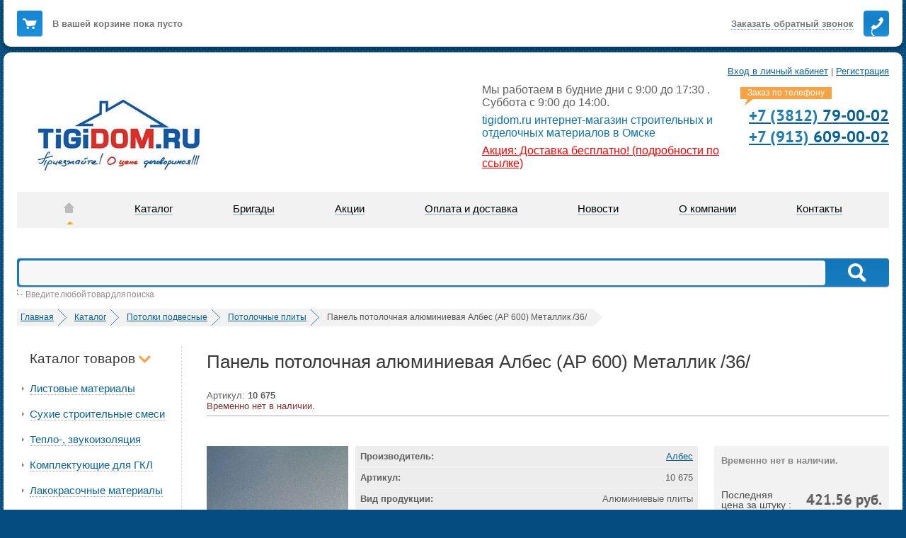

--- FILE ---
content_type: text/html; charset=UTF-8
request_url: https://tigidom.ru/product/2868-panel_alyum__albes__ap_600__metallik__36/
body_size: 17729
content:
<!DOCTYPE html>
<html lang='ru-RU' class="nojs">
<head>
	<meta name="viewport" content="width=device-width, initial-scale=1" />
<meta http-equiv="X-UA-Compatible" content="IE=edge,chrome=1" />
<meta http-equiv="Content-Type" content="text/html; charset=UTF-8" />
<meta name="verify-a" value="92abf6393e42ddff708d"/>
<meta name="cmsmagazine" content="836973d6bc23e1a0d1cb5de4f56acfee" />
<meta charset="utf-8">

<title>Панель потолочная алюминиевая Албес (AP 600) Металлик /36/ купить по цене 421.56 руб. руб в Омске</title>
<meta name="description" content="Панель потолочная алюминиевая Албес (AP 600) Металлик /36/ по цене 421.56 руб. руб в Омске. Купить строительные и отделочные материалы. ☎ +7 (3812) 79-00-02" />
<link rel="shortcut icon" href="/favicon.svg" />
<link href="/bitrix/css/main/bootstrap.css?1747115741141508" type="text/css"  rel="stylesheet" />
<link href="/bitrix/css/main/font-awesome.css?174711574128801" type="text/css"  rel="stylesheet" />
<link href="/bitrix/js/ui/design-tokens/dist/ui.design-tokens.css?174711576626358" type="text/css"  rel="stylesheet" />
<link href="/bitrix/js/ui/fonts/opensans/ui.font.opensans.css?17471157672555" type="text/css"  rel="stylesheet" />
<link href="/bitrix/js/main/popup/dist/main.popup.bundle.css?174711576229852" type="text/css"  rel="stylesheet" />
<link href="/local/templates/ks_default/components/bitrix/catalog.element/.default/style.css?1747115740477" type="text/css"  rel="stylesheet" />
<link href="/local/templates/.default/components/sniper/search.title/visual/style.css?17471157404027" type="text/css"  data-template-style="true"  rel="stylesheet" />
<link href="/local/templates/ks_default/template_styles.css?17471157402335" type="text/css"  data-template-style="true"  rel="stylesheet" />
<link href="/local/assets/css/style.min.css?1747643092116322" type="text/css"  data-template-style="true"  rel="stylesheet" />
<link href="/local/assets/js/jquery-ui-1.11.0/jquery-ui.min.css?174711574027373" type="text/css"  data-template-style="true"  rel="stylesheet" />
<link href="/local/assets/js/jquery-ui-1.11.0/jquery-ui.structure.min.css?174711574012327" type="text/css"  data-template-style="true"  rel="stylesheet" />
<link href="/local/assets/js/jquery-ui-1.11.0/jquery-ui.theme.min.css?174711574015138" type="text/css"  data-template-style="true"  rel="stylesheet" />
<link href="/local/assets/css/jquery.fancybox.min.css?17471157403950" type="text/css"  data-template-style="true"  rel="stylesheet" />
<link href="/local/assets/js/timepicker/jquery.ui.timepicker.min.css?1747115740986" type="text/css"  data-template-style="true"  rel="stylesheet" />
<link href="/local/assets/css/slick.min.css?17471157401307" type="text/css"  data-template-style="true"  rel="stylesheet" />
<link href="/local/assets/css/slick-theme.min.css?17471157402412" type="text/css"  data-template-style="true"  rel="stylesheet" />
<script>if(!window.BX)window.BX={};if(!window.BX.message)window.BX.message=function(mess){if(typeof mess==='object'){for(let i in mess) {BX.message[i]=mess[i];} return true;}};</script>
<script>(window.BX||top.BX).message({"JS_CORE_LOADING":"Загрузка...","JS_CORE_NO_DATA":"- Нет данных -","JS_CORE_WINDOW_CLOSE":"Закрыть","JS_CORE_WINDOW_EXPAND":"Развернуть","JS_CORE_WINDOW_NARROW":"Свернуть в окно","JS_CORE_WINDOW_SAVE":"Сохранить","JS_CORE_WINDOW_CANCEL":"Отменить","JS_CORE_WINDOW_CONTINUE":"Продолжить","JS_CORE_H":"ч","JS_CORE_M":"м","JS_CORE_S":"с","JSADM_AI_HIDE_EXTRA":"Скрыть лишние","JSADM_AI_ALL_NOTIF":"Показать все","JSADM_AUTH_REQ":"Требуется авторизация!","JS_CORE_WINDOW_AUTH":"Войти","JS_CORE_IMAGE_FULL":"Полный размер"});</script>

<script src="/bitrix/js/main/core/core.js?1747115763498062"></script>

<script>BX.Runtime.registerExtension({"name":"main.core","namespace":"BX","loaded":true});</script>
<script>BX.setJSList(["\/bitrix\/js\/main\/core\/core_ajax.js","\/bitrix\/js\/main\/core\/core_promise.js","\/bitrix\/js\/main\/polyfill\/promise\/js\/promise.js","\/bitrix\/js\/main\/loadext\/loadext.js","\/bitrix\/js\/main\/loadext\/extension.js","\/bitrix\/js\/main\/polyfill\/promise\/js\/promise.js","\/bitrix\/js\/main\/polyfill\/find\/js\/find.js","\/bitrix\/js\/main\/polyfill\/includes\/js\/includes.js","\/bitrix\/js\/main\/polyfill\/matches\/js\/matches.js","\/bitrix\/js\/ui\/polyfill\/closest\/js\/closest.js","\/bitrix\/js\/main\/polyfill\/fill\/main.polyfill.fill.js","\/bitrix\/js\/main\/polyfill\/find\/js\/find.js","\/bitrix\/js\/main\/polyfill\/matches\/js\/matches.js","\/bitrix\/js\/main\/polyfill\/core\/dist\/polyfill.bundle.js","\/bitrix\/js\/main\/core\/core.js","\/bitrix\/js\/main\/polyfill\/intersectionobserver\/js\/intersectionobserver.js","\/bitrix\/js\/main\/lazyload\/dist\/lazyload.bundle.js","\/bitrix\/js\/main\/polyfill\/core\/dist\/polyfill.bundle.js","\/bitrix\/js\/main\/parambag\/dist\/parambag.bundle.js"]);
</script>
<script>BX.Runtime.registerExtension({"name":"ui.design-tokens","namespace":"window","loaded":true});</script>
<script>BX.Runtime.registerExtension({"name":"ui.fonts.opensans","namespace":"window","loaded":true});</script>
<script>BX.Runtime.registerExtension({"name":"main.popup","namespace":"BX.Main","loaded":true});</script>
<script>BX.Runtime.registerExtension({"name":"popup","namespace":"window","loaded":true});</script>
<script>(window.BX||top.BX).message({"LANGUAGE_ID":"ru","FORMAT_DATE":"DD.MM.YYYY","FORMAT_DATETIME":"DD.MM.YYYY HH:MI:SS","COOKIE_PREFIX":"BITRIX_SM","SERVER_TZ_OFFSET":"21600","UTF_MODE":"Y","SITE_ID":"s1","SITE_DIR":"\/","USER_ID":"","SERVER_TIME":1768726037,"USER_TZ_OFFSET":-3600,"USER_TZ_AUTO":"Y","bitrix_sessid":"ca7259aac71f4b6d27aecfdb5b0b73a1"});</script>


<script src="/bitrix/js/main/popup/dist/main.popup.bundle.js?1747115762117175"></script>
<script type='text/javascript'>window['recaptchaFreeOptions']={'size':'normal','theme':'light','badge':'bottomright','version':'','action':'','lang':'ru','key':'6LeQPpUUAAAAADjybf0ba_ni4NfvHlIeDMfyjPmg'};</script>
<script type="text/javascript">/**
*   ReCaptcha 2.0 Google js
*	Shevtcoff S.V. 
*	date 25.08.19
*	time 12:10
*/
;
"use strict";

(function(window, document){
    
    var Recaptchafree = Recaptchafree || {};
    Recaptchafree.form_submit;
    var settigs = window['recaptchaFreeOptions'];
    Recaptchafree.loadApi = function(){
        var detectRecaptchaApi = document.getElementById("recaptchaApi");
        if(!detectRecaptchaApi){
            var script = document.createElement('script');
            script.async = true;
            script.id = "recaptchaApi";
            script.src = "//www.google.com/recaptcha/api.js?onload=RecaptchafreeLoaded&render=explicit&hl=" + settigs["lang"];
            script.onerror = function() {
              console.error("Failed to load \"www.google.com/recaptcha/api.js\"");
            };
            document.getElementsByTagName("head")[0].appendChild(script); 
        } 
        return true;
    };

    Recaptchafree.loaded = function(){
        Recaptchafree.renderById = Recaptchafree.renderByIdAfterLoad;
        Recaptchafree.renderAll();
        /* If invisible recaptcha on the page */
        if(settigs["size"] === "invisible") {
            document.addEventListener('submit',function(e){
                if(e.target && e.target.tagName === "FORM"){
                    var g_recaptcha = e.target.querySelector('div.g-recaptcha');
                    var widget_id = g_recaptcha.getAttribute("data-widget");
                    grecaptcha.execute(widget_id);
                    Recaptchafree.form_submit = e.target;
                    e.preventDefault();    
                } 
            }, false);
            /* hide grecaptcha-badge, if multi invisible recaptcha */
            var badges = document.querySelectorAll('.grecaptcha-badge'); 
            for (var i = 1; i < badges.length; i++) {
                badges[i].style.display="none";
            }
        }
        /* update after ajax jQuery */
        if (window.jQuery){
            jQuery(document).ajaxComplete(function() {
                Recaptchafree.reset();
            });
        }
        /* update after ajax BX  */
        if (typeof window.BX.addCustomEvent !== "undefined"){
            window.BX.addCustomEvent('onAjaxSuccess', function () {
                Recaptchafree.reset();   
            });
        }
    };

    Recaptchafree.renderAll = function() { 
        var elements = document.querySelectorAll('div.g-recaptcha');
        for (var i = 0; i < elements.length; i++) {
            if(!elements[i].hasAttribute("data-widget")) {
                Recaptchafree.renderById(elements[i].getAttribute("id"));
            } 
        }
    };

    Recaptchafree.renderByIdAfterLoad = function(id) { 
        var el = document.getElementById(id);
        var widget = grecaptcha.render(el, {
            'sitekey'   : el.hasAttribute("data-sitekey") ? el.getAttribute("data-sitekey") : settigs["key"],
            'theme'     : el.hasAttribute("data-theme") ? el.getAttribute("data-theme") : settigs["theme"],
            'size'      : el.hasAttribute("data-size") ? el.getAttribute("data-size") : settigs["size"],
            'callback'  : el.hasAttribute("data-callback") ? el.getAttribute("data-callback") : settigs["callback"],
            'badge'     : el.hasAttribute("data-badge") ? el.getAttribute("data-badge") : settigs["badge"]
        });
        el.setAttribute("data-widget", widget);
    };

    Recaptchafree.reset = function() { 
        Recaptchafree.renderAll(); 
        var elements = document.querySelectorAll('div.g-recaptcha[data-widget]');
        for (var i = 0; i < elements.length; i++) {
            var id = elements[i].getAttribute('data-widget');
            if(window.grecaptcha){
                grecaptcha.reset(id);
            }
        }
    };

    Recaptchafree.submitForm = function(token){
        if(Recaptchafree.form_submit !== undefined){
            var x = document.createElement("INPUT"); /* create token input  */
            x.setAttribute("type", "hidden");  
            x.name = "g-recaptcha-response";
            x.value = token;
            Recaptchafree.form_submit.appendChild(x);  /* append current form  */
            var elements = Recaptchafree.form_submit.elements;
            for (var i = 0; i < elements.length; i++) {
                if(elements[i].getAttribute("type") === "submit")  {
                    var submit_hidden = document.createElement("INPUT"); /* create submit input hidden  */
                    submit_hidden.setAttribute("type", "hidden");  
                    submit_hidden.name = elements[i].name;
                    submit_hidden.value = elements[i].value;
                    Recaptchafree.form_submit.appendChild(submit_hidden);  /* append current form  */
                }
            }
            document.createElement('form').submit.call(Recaptchafree.form_submit); /* submit form  */
        }       
    };

    Recaptchafree.throttle = function(func, wait, options) {
        var context, args, result;
        var timeout = null;
        var previous = 0;
        if (!options) options = {};
        var later = function() {
          previous = options.leading === false ? 0 : new Date().getTime();
          timeout = null;
          result = func.apply(context, args);
          if (!timeout) context = args = null;
        };
        return function() {
          var now = new Date().getTime();
          if (!previous && options.leading === false) previous = now;
          var remaining = wait - (now - previous);
          context = this;
          args = arguments;
          if (remaining <= 0 || remaining > wait) {
            if (timeout) {
              clearTimeout(timeout);
              timeout = null;
            }
            previous = now;
            result = func.apply(context, args);
            if (!timeout) context = args = null;
          } else if (!timeout && options.trailing !== false) {
            timeout = setTimeout(later, remaining);
          }
          return result;
        };
    };

    Recaptchafree.replaceCaptchaBx = function(){
        var images = document.body.querySelectorAll('form img');
        var src = '[data-uri]';
        Recaptchafree.renderAll();
        for (var i = 0; i < images.length; i++) {
            var img = images[i];
            if (/\/bitrix\/tools\/captcha\.php\?(captcha_code|captcha_sid)=[0-9a-z]+/i.test(img.src)) {
                img['src'] = src;
                img.removeAttribute("width");
                img.removeAttribute('height');
                img.style.display = 'none';
                if(!img.parentNode.querySelector(".g-recaptcha")){
                    var recaptchaId = 'd_recaptcha_' +Math.floor(Math.random()*16777215).toString(16);
                    var replacement = document.createElement('div');
                    replacement['id'] = recaptchaId;
                    replacement['className'] = 'g-recaptcha';
                    img.parentNode.appendChild(replacement);
                    Recaptchafree.renderById(recaptchaId);
                }    
            }
        }
        var inputs = document.querySelectorAll('form input[name="captcha_word"]');
        for (var i = 0; i < inputs.length; i++) {
            var inp = inputs[i];
            if (inp.style.display !== "none") {
                inp.style.display = "none";
            } 
            inp.value = "";
        }  
    };

    Recaptchafree.init = function(){
        Recaptchafree.renderById = Recaptchafree.loadApi;
        document.addEventListener("DOMContentLoaded", function () {
            Recaptchafree.renderAll();
            Recaptchafree.replaceCaptchaBx();
            var throttled = Recaptchafree.throttle(Recaptchafree.replaceCaptchaBx, 200);
            var MutationObserver = window.MutationObserver
                || window.WebKitMutationObserver
                || window.MozMutationObserver;

            if (!!MutationObserver) {
                var observer = new MutationObserver(function(mutations) {
                    mutations.forEach(function(mutation) {
                       if(mutation.type === 'childList' && mutation.addedNodes.length > 0 && mutation.addedNodes[0].tagName !== "IFRAME"){
                        throttled();  
                       }
                    });
                });
                observer.observe(document.body, {
                    attributes: false,
                    characterData: false,
                    childList: true,
                    subtree: true,
                    attributeOldValue: false,
                    characterDataOldValue: false
                });
            } else {
                document.addEventListener('DOMNodeInserted', function(mutation) {
                    throttled();
                });
            }
        });
    };
    
    Recaptchafree.init(); 
    window.Recaptchafree = Recaptchafree;
    window.RecaptchafreeLoaded = Recaptchafree.loaded;
    window.RecaptchafreeSubmitForm = Recaptchafree.submitForm;

})(window, document);</script>



<script src="/local/assets/js/jquery.1.9.1.min.js?174711574092629"></script>
<script src="/local/assets/js/ejs.min.js?17471157406141"></script>
<script src="/local/assets/js/jquery.arcticmodal-0.3.min.js?17471157406118"></script>
<script src="/local/assets/js/jquery.lazyload.min.js?17471157403381"></script>
<script src="/local/assets/js/jquery.maskedinput.min.js?17471157404324"></script>
<script src="/local/assets/js/common.js?174764243663860"></script>
<script src="/local/assets/js/jquery-ui-1.11.0/jquery-ui.min.js?1747115740237548"></script>
<script src="/local/assets/js/timepicker/jquery.ui.timepicker.min.js?174711574031338"></script>
<script src="/local/assets/js/jquery.fancybox.min.js?174711574031073"></script>
<script src="/local/assets/js/script.min.js?1747642454541"></script>
<script src="/local/assets/js/post_sender.min.js?17471157403004"></script>
<script src="/local/assets/js/slick.min.js?174711574042863"></script>
<script src="/local/components/sniper/search.title/script.js?17471157409371"></script>
<script src="/local/templates/ks_default/components/bitrix/catalog.element/.default/script.js?1747115740265"></script>
<script>var _ba = _ba || []; _ba.push(["aid", "00ecd5c973ed0c7a27e849d99e18dfe8"]); _ba.push(["host", "tigidom.ru"]); (function() {var ba = document.createElement("script"); ba.type = "text/javascript"; ba.async = true;ba.src = (document.location.protocol == "https:" ? "https://" : "http://") + "bitrix.info/ba.js";var s = document.getElementsByTagName("script")[0];s.parentNode.insertBefore(ba, s);})();</script>


</head>
<body id="top">
<noscript>
	<div class="disabled-js page-wrapper">
		<div class="disabled-js__inner page-wrapper__inner">
			<noindex>В вашем браузере отключен Javascript. Сайт может работать некорректно.</noindex>
		</div>
	</div>
</noscript>
	<div class="wrapper" >
		<div class="b-header page-wrapper">
			<div class="b-header__inner page-wrapper__inner">
				<div class="fixed-panel-container " id="fixedpanel-id">
	<div class="paper fixed-panel" style="z-index:81">
		<div class="paper__inner">
			<span class="b-callback" id="callback-button-id">
                <span class="b-callback__link pseudo">Заказать <span>обратный</span> звонок</span>
				<span class="b-callback__ico"><i></i>
				</span>
			</span>
			<noindex>
<div class="b-smallcart">
	<span class="b-smallcart__ico"><i></i>
	</span>
			<a href="/cart/" class="b-smallcart__link empty">В вашей корзине пока пусто</a>
	</div>
</noindex>
		</div>
	</div>
	<div class="fixed-panel__spacer"></div>
</div>
							</div>
		</div>
		<!-- /.header -->
		<div class="page-wrapper">
			<div class="page-wrapper__inner">
				<div class="paper" itemscope="itemscope" itemtype="http://schema.org/LocalBusiness">
										<div class="paper__inner">
						<div class="auth-panel__right">
    <button class="mobile_menu_btn"><b>&equiv;</b><strong>&#xd7;</strong> Меню</button>
			<a href="/auth/">Вход в личный кабинет</a>
		<span> | </span>
		<a href="/auth/index.php?register=yes">Регистрация</a>
	</div>
                        <div class="l-header">
	<div class="l-header__left">
		 <a href="/" class="b-logo"> <img alt="Комплектные системы" src="/local/assets/images/logo.jpg" itemprop="image"> </a>	</div>
	<div class="l-header__right">
		<div style="display: none">
 <span itemprop="address" itemscope="itemscope" itemtype="http://schema.org/PostalAddress"><span itemprop="addressLocality">644103, г. Омск, ул. Седова, д. 55в к1</span> </span>
		</div>
		<div class="b-topphones">
			<div class="b-topphones__tip">
				 Заказ по телефону
			</div>
			<div class="b-topphones__list">
				 <div class="row" itemprop="telephone">
	<a class="phone_target_click" href="tel:+7(3812)79-00-02">
		<span>+7 (3812) </span>79-00-02	</a>
</div>

<div class="row" itemprop="telephone">
	<a class="phone_target_click" href="tel:+7 (913)609-00-02">
		<span>+7 (913) </span>609-00-02	</a>
</div>			</div>
			 <!--<div class="b-topphones__social">
				  <a href="https://vk.com/tigidom" rel="nofollow" target="_blank"><img src="/local/assets/images/vk_ico.png"></a>
			</div>-->
		</div>
		<div class="b-topcontacts__info">
			 Мы работаем в будние дни с 9:00 до 17:30 .<br>
			 Суббота с 9:00 до 14:00.<br>
		</div>
 <span style="color: #ff0000;"> </span>
		<div class="b-topcontacts__slogan">
 <span style="color: #ff0000;"> </span><span itemprop="name">tigidom.ru</span> интернет-магазин строительных и отделочных материалов в Омске		</div>
		<div>
			 <a href="/info/" class="b-topcontacts__info a-action">Акция: Доставка бесплатно! (подробности по ссылке)</a>

		</div>
		 <!--<p>
Работа в праздничные дни:<br>
29 декабря - с 9:00 до 18:00;<br>
с 30 декабря по 2 января - выходные;<br>
3 января - с 9:00 до 14:00;<br>
с 4 января по 8 января - выходные;<br>
с 9 января - по обычному графику.<br>
</p>-->
		<p>
		</p>
	</div>
	<div class="clear">
	</div>
</div>
 
    <ul id="horizontal-multilevel-menu" class="sf-menu">
                    <li class="e-mainmenu__container">
                <a href="/" class="root-item-selected">
                    <span>Главная</span>
                </a>
            </li>
                     <li class="e-mainmenu__container">
                <a href="/catalog/" class="root-item">
                    <span>Каталог</span>
                </a>
            </li>
                     <li class="e-mainmenu__container">
                <a href="/brigade/" class="root-item">
                    <span>Бригады</span>
                </a>
            </li>
                     <li class="e-mainmenu__container">
                <a href="/promo/" class="root-item">
                    <span>Акции</span>
                </a>
            </li>
                     <li class="e-mainmenu__container">
                <a href="/info/" class="root-item">
                    <span>Оплата и доставка</span>
                </a>
            </li>
                     <li class="e-mainmenu__container">
                <a href="/news/" class="root-item">
                    <span>Новости</span>
                </a>
            </li>
                     <li class="e-mainmenu__container">
                <a href="/about/" class="root-item">
                    <span>О компании</span>
                </a>
            </li>
                     <li class="e-mainmenu__container">
                <a href="/contacts/" class="root-item">
                    <span>Контакты</span>
                </a>
            </li>
             </ul>
    <div class="menu-clear-left"></div>
<div class="clear">
 <br>
</div>
 <br>													
<div id="title-search" class="b-mainsearch">
	<form method="GET" action="/search/" class="b-mainsearch__inner clearfix" id="b-mainsearch-form-id">
		<noindex>
			<div class="b-mainsearch__button">
				<button type="submit" title="Найти" tabindex="2" id="b-mainsearch-button-id"><i class="lfx-normal"></i><i class="lfx-icon"></i>Найти</button>
			</div>
		</noindex>
		<div class="b-mainsearch__input">
			<input autocomplete="off" type="search" name="q" x-webkit-speech="x-webkit-speech" tabindex="1" id="title-search-input" value="" />
		</div>
	</form>
</div>
	<div class="b-mainsearch__tip">Введите любой товар для поиска</div>

<script>
	BX.ready(function(){
		new JCTitleSearch({
			'AJAX_PAGE' : '/product/2868-panel_alyum__albes__ap_600__metallik__36/',
			'CONTAINER_ID': 'title-search',
			'INPUT_ID': 'title-search-input',
			'MIN_QUERY_LEN': 2
		});
	});
</script>

<!-- /.mainsearch -->
<!--
<div class="new_year">
<img src="/assets/images/june12.png" width="82px" height="82px"/>
<br/>
<p>
Интернет-магазин tigidom.ru поздравляет партнеров и клиентов с Днём России!<br/>
Обращаем ваше внимание на график работы компании:<br/>
<br>
<font color="red">10 июня - выходной<br/></font>
	11 июня работаем с 9:00 до 18:00<br/>
<font color="red">12 июня - выходной</font>
</p>
</div> -->
<div class = "clear" style = "clear:both"></div>												<div class="b-breadcrumbs" itemscope="" itemtype="http://schema.org/BreadcrumbList"><ul class="b-breadcrumbs__inner clearfix"><li class="e-breadcrumbs" itemscope="" itemprop="itemListElement" itemtype="http://schema.org/ListItem"><a href="/" title="Главная" itemprop="item"><span itemprop="name">Главная</span></a><meta itemprop="position" content="1"></li><li class="e-breadcrumbs" itemscope="" itemprop="itemListElement" itemtype="http://schema.org/ListItem"><a href="/catalog/" title="Каталог" itemprop="item"><span itemprop="name">Каталог</span></a><meta itemprop="position" content="2"></li><li class="e-breadcrumbs" itemscope="" itemprop="itemListElement" itemtype="http://schema.org/ListItem"><a href="/catalog/potolki_armstrong/" title="Потолки подвесные" itemprop="item"><span itemprop="name">Потолки подвесные</span></a><meta itemprop="position" content="3"></li><li class="e-breadcrumbs" itemscope="" itemprop="itemListElement" itemtype="http://schema.org/ListItem"><a href="/catalog/potolki_armstrong/plity_paneli/" title="Потолочные плиты" itemprop="item"><span itemprop="name">Потолочные плиты</span></a><meta itemprop="position" content="4"></li><li class="e-breadcrumbs active" itemscope="" itemprop="itemListElement" itemtype="http://schema.org/ListItem">
		<span itemprop="name">Панель потолочная алюминиевая Албес (AP 600) Металлик /36/</span>  
 		<link itemprop="item" href="0"/>
		<meta itemprop="position" content="5">
		</li></ul></div>						<div class="l-innerpage clearfix">
							<div class="l-innerpage__left">
								<div class="l-innerpage__inner">
										<div class="b-sidemenu">
		<div class="b-sidemenu__caption">
			Каталог товаров <i class="icon icon-arrow-b"></i>
		</div>
		<ul class="b-sidemenu__inner">
																						<li class="e-sidemenu-container level_1 parent">
										<a href="/catalog/listovye_materialy/" class="e-sidemenu">Листовые материалы</a>
					<span class="caret open_menu"></span>
					<ul class="b-sidemenu__child">
																								<li class="e-sidemenu-container level_2">
						<a href="/catalog/listovye_materialy/orientirovannye_struzhechnye_plity_-_osb/" class="e-sidemenu">Ориентированные стружечные плиты \ OSB</a>
					</li>
																								<li class="e-sidemenu-container level_2">
						<a href="/catalog/listovye_materialy/gipsokarton/" class="e-sidemenu">Гипсокартон \ ГКЛ</a>
					</li>
																								<li class="e-sidemenu-container level_2">
						<a href="/catalog/listovye_materialy/dekorativnye_paneli_multiplit/" class="e-sidemenu">Декоративные панели Мультиплит</a>
					</li>
																								<li class="e-sidemenu-container level_2">
						<a href="/catalog/listovye_materialy/fanera_dsp/" class="e-sidemenu">Фанера \ ДСП \ ДВП</a>
					</li>
																								<li class="e-sidemenu-container level_2">
						<a href="/catalog/listovye_materialy/tssp/" class="e-sidemenu">ЦСП</a>
					</li>
																								<li class="e-sidemenu-container level_2">
						<a href="/catalog/listovye_materialy/shifer/" class="e-sidemenu">Шифер</a>
					</li>
																								<li class="e-sidemenu-container level_2">
						<a href="/catalog/listovye_materialy/gipsovoloknistyy_list_-_gvl/" class="e-sidemenu">Гипсоволокнистый лист \ ГВЛ</a>
					</li>
																								<li class="e-sidemenu-container level_2">
						<a href="/catalog/listovye_materialy/akvapanel_tssp/" class="e-sidemenu">Аквапанель</a>
					</li>
																				</ul></li>																			<li class="e-sidemenu-container level_1 parent">
										<a href="/catalog/smesi/" class="e-sidemenu">Сухие строительные смеси</a>
					<span class="caret open_menu"></span>
					<ul class="b-sidemenu__child">
																								<li class="e-sidemenu-container level_2">
						<a href="/catalog/smesi/gipsovaya_shtukaturka/" class="e-sidemenu">Гипсовая штукатурка</a>
					</li>
																								<li class="e-sidemenu-container level_2">
						<a href="/catalog/smesi/tsementnaya_shtukaturka/" class="e-sidemenu">Цементная штукатурка</a>
					</li>
																								<li class="e-sidemenu-container level_2">
						<a href="/catalog/smesi/shtukaturno-kladochnye/" class="e-sidemenu">Кладочные смеси</a>
					</li>
																								<li class="e-sidemenu-container level_2">
						<a href="/catalog/smesi/dekorativnaya_shtukaturka/" class="e-sidemenu">Декоративная штукатурка</a>
					</li>
																								<li class="e-sidemenu-container level_2">
						<a href="/catalog/smesi/shpatlevka/" class="e-sidemenu">Шпатлевка</a>
					</li>
																								<li class="e-sidemenu-container level_2">
						<a href="/catalog/smesi/kley/" class="e-sidemenu">Клей</a>
					</li>
																								<li class="e-sidemenu-container level_2">
						<a href="/catalog/smesi/dobavki_v_beton/" class="e-sidemenu">Добавки в бетон</a>
					</li>
																								<li class="e-sidemenu-container level_2">
						<a href="/catalog/smesi/kley_dlya_napolnykh_pokrytiy/" class="e-sidemenu">Клей для напольных покрытий</a>
					</li>
																								<li class="e-sidemenu-container level_2">
						<a href="/catalog/smesi/topingi_uprochniteli_dlya_betonnykh_polov/" class="e-sidemenu">Топинги - упрочнители для бетонных полов</a>
					</li>
																								<li class="e-sidemenu-container level_2">
						<a href="/catalog/smesi/poly/" class="e-sidemenu">Полы</a>
					</li>
																								<li class="e-sidemenu-container level_2">
						<a href="/catalog/smesi/gidroizolyatsiya2/" class="e-sidemenu">Гидроизоляция</a>
					</li>
																								<li class="e-sidemenu-container level_2">
						<a href="/catalog/smesi/gips/" class="e-sidemenu">Строительный гипс</a>
					</li>
																								<li class="e-sidemenu-container level_2">
						<a href="/catalog/smesi/tsement/" class="e-sidemenu">Цемент, песок, керамзит</a>
					</li>
																				</ul></li>																			<li class="e-sidemenu-container level_1 parent">
										<a href="/catalog/teplo-_zvukoizolyatsiya/" class="e-sidemenu">Тепло-, звукоизоляция</a>
					<span class="caret open_menu"></span>
					<ul class="b-sidemenu__child">
																								<li class="e-sidemenu-container level_2">
						<a href="/catalog/teplo-_zvukoizolyatsiya/mineralnaya_vata/" class="e-sidemenu">Минеральная вата</a>
					</li>
																								<li class="e-sidemenu-container level_2">
						<a href="/catalog/teplo-_zvukoizolyatsiya/knauf_obektnye_produkty/" class="e-sidemenu">Минеральная вата - объектные продукты</a>
					</li>
																								<li class="e-sidemenu-container level_2">
						<a href="/catalog/teplo-_zvukoizolyatsiya/bazaltovaya_izolyatsiya_-ekover/" class="e-sidemenu">Базальтовая изоляция</a>
					</li>
																								<li class="e-sidemenu-container level_2">
						<a href="/catalog/teplo-_zvukoizolyatsiya/ekstrudirovannyy_penopolistirol_-penopleks/" class="e-sidemenu">Экструдированный пенополистирол</a>
					</li>
																								<li class="e-sidemenu-container level_2">
						<a href="/catalog/teplo-_zvukoizolyatsiya/penopolistirol_-penoplast/" class="e-sidemenu">Пенополистирол (пенопласт)</a>
					</li>
																								<li class="e-sidemenu-container level_2">
						<a href="/catalog/teplo-_zvukoizolyatsiya/paroizolyatsionnye_plyenki/" class="e-sidemenu">Ветроизоляционные и пароизоляционные плёнки</a>
					</li>
																				</ul></li>																			<li class="e-sidemenu-container level_1 parent">
										<a href="/catalog/komplektuyushchie_dlya_gkl/" class="e-sidemenu">Комплектующие для ГКЛ</a>
					<span class="caret open_menu"></span>
					<ul class="b-sidemenu__child">
																								<li class="e-sidemenu-container level_2">
						<a href="/catalog/komplektuyushchie_dlya_gkl/profil_mayachki/" class="e-sidemenu">Профиль, маячки</a>
					</li>
																								<li class="e-sidemenu-container level_2">
						<a href="/catalog/komplektuyushchie_dlya_gkl/podvesy_kraby/" class="e-sidemenu">Подвесы, крабы</a>
					</li>
																								<li class="e-sidemenu-container level_2">
						<a href="/catalog/komplektuyushchie_dlya_gkl/setka_serpyanka/" class="e-sidemenu">Сетка, серпянка</a>
					</li>
																								<li class="e-sidemenu-container level_2">
						<a href="/catalog/komplektuyushchie_dlya_gkl/skotch_malyarnyy/" class="e-sidemenu">Скотч малярный</a>
					</li>
																								<li class="e-sidemenu-container level_2">
						<a href="/catalog/komplektuyushchie_dlya_gkl/komplektunyushchie_dlya_dekorativnykh_paneley_multiplit/" class="e-sidemenu">Комплектующие для декоративных панелей Мультиплит</a>
					</li>
																								<li class="e-sidemenu-container level_2">
						<a href="/catalog/komplektuyushchie_dlya_gkl/lenta_zvukoizolyatsionnaya/" class="e-sidemenu">Лента звукоизоляционная</a>
					</li>
																				</ul></li>																			<li class="e-sidemenu-container level_1 parent">
										<a href="/catalog/kraska/" class="e-sidemenu">Лакокрасочные материалы</a>
					<span class="caret open_menu"></span>
					<ul class="b-sidemenu__child">
																								<li class="e-sidemenu-container level_2">
						<a href="/catalog/kraska/vodoemulsionnaya_kraska/" class="e-sidemenu">Водоэмульсионная краска</a>
					</li>
																				</ul></li>																			<li class="e-sidemenu-container level_1 parent">
										<a href="/catalog/krovelnye_materialy/" class="e-sidemenu">Кровельные материалы</a>
					<span class="caret open_menu"></span>
					<ul class="b-sidemenu__child">
																								<li class="e-sidemenu-container level_2">
						<a href="/catalog/krovelnye_materialy/rulonnaya_cherepitsa/" class="e-sidemenu">Рулонная черепица</a>
					</li>
																								<li class="e-sidemenu-container level_2">
						<a href="/catalog/krovelnye_materialy/rizolin/" class="e-sidemenu">Ризолин</a>
					</li>
																								<li class="e-sidemenu-container level_2">
						<a href="/catalog/krovelnye_materialy/gidroizolyatsiya_germetiziruyushchie_lenty/" class="e-sidemenu">Самоклеющаяся гидроизоляция, ленты</a>
					</li>
																								<li class="e-sidemenu-container level_2">
						<a href="/catalog/krovelnye_materialy/ruberoid/" class="e-sidemenu">Рулонная гидроизоляция</a>
					</li>
																								<li class="e-sidemenu-container level_2">
						<a href="/catalog/krovelnye_materialy/bitum_mastiki/" class="e-sidemenu">Битум, мастики</a>
					</li>
																				</ul></li>																			<li class="e-sidemenu-container level_1 parent">
										<a href="/catalog/metizy/" class="e-sidemenu">Метизы</a>
					<span class="caret open_menu"></span>
					<ul class="b-sidemenu__child">
																								<li class="e-sidemenu-container level_2">
						<a href="/catalog/metizy/dyubelya/" class="e-sidemenu">Дюбель-гвозди</a>
					</li>
																								<li class="e-sidemenu-container level_2">
						<a href="/catalog/metizy/samorezy/" class="e-sidemenu">Саморезы</a>
					</li>
																								<li class="e-sidemenu-container level_2">
						<a href="/catalog/metizy/dyubelya_dlya_teploizolyatsii/" class="e-sidemenu">Дюбеля для теплоизоляции</a>
					</li>
																				</ul></li>																			<li class="e-sidemenu-container level_1 parent">
										<a href="/catalog/oboi/" class="e-sidemenu">Обои</a>
					<span class="caret open_menu"></span>
					<ul class="b-sidemenu__child">
																								<li class="e-sidemenu-container level_2">
						<a href="/catalog/oboi/steklooboi/" class="e-sidemenu">Стеклообои</a>
					</li>
																								<li class="e-sidemenu-container level_2">
						<a href="/catalog/oboi/steklokholst/" class="e-sidemenu">Стеклохолст / Паутинка</a>
					</li>
																								<li class="e-sidemenu-container level_2">
						<a href="/catalog/oboi/kley_dlya_oboev/" class="e-sidemenu">Клей для обоев</a>
					</li>
																				</ul></li>																			<li class="e-sidemenu-container level_1 parent">
										<a href="/catalog/peny-_germetiki/" class="e-sidemenu">Пены, герметики</a>
					<span class="caret open_menu"></span>
					<ul class="b-sidemenu__child">
																								<li class="e-sidemenu-container level_2">
						<a href="/catalog/peny-_germetiki/pena_montazhnaya/" class="e-sidemenu">Пена монтажная</a>
					</li>
																								<li class="e-sidemenu-container level_2">
						<a href="/catalog/peny-_germetiki/germetiki/" class="e-sidemenu">Герметики</a>
					</li>
																								<li class="e-sidemenu-container level_2">
						<a href="/catalog/peny-_germetiki/pistolety/" class="e-sidemenu">Пистолеты</a>
					</li>
																								<li class="e-sidemenu-container level_2">
						<a href="/catalog/peny-_germetiki/cosmofen/" class="e-sidemenu">Cosmofen, клей контактный</a>
					</li>
																								<li class="e-sidemenu-container level_2">
						<a href="/catalog/peny-_germetiki/zhidkie_gvozdi/" class="e-sidemenu">Жидкие гвозди</a>
					</li>
																				</ul></li>																			<li class="e-sidemenu-container level_1 parent">
										<a href="/catalog/potolki_armstrong/" class="e-sidemenu">Потолки подвесные</a>
					<span class="caret open_menu"></span>
					<ul class="b-sidemenu__child">
																								<li class="e-sidemenu-container level_2">
						<a href="/catalog/potolki_armstrong/plity_paneli/" class="e-sidemenu">Потолочные плиты</a>
					</li>
																								<li class="e-sidemenu-container level_2">
						<a href="/catalog/potolki_armstrong/karkas/" class="e-sidemenu">Т-профиль</a>
					</li>
																				</ul></li>																			<li class="e-sidemenu-container level_1 parent">
										<a href="/catalog/potolki_reechnye/" class="e-sidemenu">Потолки реечные</a>
					<span class="caret open_menu"></span>
					<ul class="b-sidemenu__child">
																								<li class="e-sidemenu-container level_2">
						<a href="/catalog/potolki_reechnye/belyy_glyantsevyy/" class="e-sidemenu">Белый глянцевый</a>
					</li>
																								<li class="e-sidemenu-container level_2">
						<a href="/catalog/potolki_reechnye/belyy_matovyy/" class="e-sidemenu">Белый матовый</a>
					</li>
																								<li class="e-sidemenu-container level_2">
						<a href="/catalog/potolki_reechnye/grebyenka/" class="e-sidemenu">Гребёнка</a>
					</li>
																								<li class="e-sidemenu-container level_2">
						<a href="/catalog/potolki_reechnye/zoloto/" class="e-sidemenu">Золото</a>
					</li>
																								<li class="e-sidemenu-container level_2">
						<a href="/catalog/potolki_reechnye/metallik/" class="e-sidemenu">Металлик</a>
					</li>
																								<li class="e-sidemenu-container level_2">
						<a href="/catalog/potolki_reechnye/super_zoloto/" class="e-sidemenu">Супер-золото</a>
					</li>
																								<li class="e-sidemenu-container level_2">
						<a href="/catalog/potolki_reechnye/super_khrom/" class="e-sidemenu">Супер-хром</a>
					</li>
																								<li class="e-sidemenu-container level_2">
						<a href="/catalog/potolki_reechnye/khrom/" class="e-sidemenu">Хром</a>
					</li>
																				</ul></li>																			<li class="e-sidemenu-container level_1 parent">
										<a href="/catalog/sostavy_dlya_obrabotki_poverkhnostey/" class="e-sidemenu">Составы для обработки поверхностей</a>
					<span class="caret open_menu"></span>
					<ul class="b-sidemenu__child">
																								<li class="e-sidemenu-container level_2">
						<a href="/catalog/sostavy_dlya_obrabotki_poverkhnostey/gruntovki/" class="e-sidemenu">Грунтовки</a>
					</li>
																								<li class="e-sidemenu-container level_2">
						<a href="/catalog/sostavy_dlya_obrabotki_poverkhnostey/kley_pva/" class="e-sidemenu">Клей ПВА</a>
					</li>
																								<li class="e-sidemenu-container level_2">
						<a href="/catalog/sostavy_dlya_obrabotki_poverkhnostey/ognebiozashchita/" class="e-sidemenu">Огнебиозащита</a>
					</li>
																				</ul></li>																			<li class="e-sidemenu-container level_1 parent">
										<a href="/catalog/bloki/" class="e-sidemenu">Блоки</a>
					<span class="caret open_menu"></span>
					<ul class="b-sidemenu__child">
																								<li class="e-sidemenu-container level_2">
						<a href="/catalog/bloki/gazobeton/" class="e-sidemenu">Газобетон \ ГБ</a>
					</li>
																								<li class="e-sidemenu-container level_2">
						<a href="/catalog/bloki/pazogrebnevye_plity/" class="e-sidemenu">Пазогребневые плиты \ ПГП</a>
					</li>
																				</ul></li>																			<li class="e-sidemenu-container level_1 parent">
										<a href="/catalog/pvkh/" class="e-sidemenu">ПВХ</a>
					<span class="caret open_menu"></span>
					<ul class="b-sidemenu__child">
																								<li class="e-sidemenu-container level_2">
						<a href="/catalog/pvkh/raskladki_pvkh/" class="e-sidemenu">Раскладки ПВХ</a>
					</li>
																								<li class="e-sidemenu-container level_2">
						<a href="/catalog/pvkh/ugolki_pvkh/" class="e-sidemenu">Уголки ПВХ</a>
					</li>
																				</ul></li>																			<li class="e-sidemenu-container level_1 parent">
										<a href="/catalog/vodostochnaya_sistema_docke/" class="e-sidemenu">Водосточная система Docke</a>
					<span class="caret open_menu"></span>
					<ul class="b-sidemenu__child">
																								<li class="e-sidemenu-container level_2">
						<a href="/catalog/vodostochnaya_sistema_docke/docke_lux_plombir/" class="e-sidemenu">Docke Lux Пломбир</a>
					</li>
																								<li class="e-sidemenu-container level_2">
						<a href="/catalog/vodostochnaya_sistema_docke/docke_lux_shokolad/" class="e-sidemenu">Docke Lux Шоколад</a>
					</li>
																								<li class="e-sidemenu-container level_2">
						<a href="/catalog/vodostochnaya_sistema_docke/docke_standart_granat/" class="e-sidemenu">Docke стандарт Гранат</a>
					</li>
																								<li class="e-sidemenu-container level_2">
						<a href="/catalog/vodostochnaya_sistema_docke/docke_standart_plombir/" class="e-sidemenu">Docke стандарт Пломбир</a>
					</li>
																								<li class="e-sidemenu-container level_2">
						<a href="/catalog/vodostochnaya_sistema_docke/docke_standart_shokolad/" class="e-sidemenu">Docke стандарт Шоколад</a>
					</li>
																				</ul></li>																			<li class="e-sidemenu-container level_1 parent">
										<a href="/catalog/fasadnye_paneli_docke/" class="e-sidemenu">Фасадные панели Docke-R</a>
					<span class="caret open_menu"></span>
					<ul class="b-sidemenu__child">
																								<li class="e-sidemenu-container level_2">
						<a href="/catalog/fasadnye_paneli_docke/dobornye_elementy/" class="e-sidemenu">Доборные элементы</a>
					</li>
																								<li class="e-sidemenu-container level_2">
						<a href="/catalog/fasadnye_paneli_docke/kirpich_berg/" class="e-sidemenu">Панель Berg (Гора)</a>
					</li>
																								<li class="e-sidemenu-container level_2">
						<a href="/catalog/fasadnye_paneli_docke/yurskiy_mramor_burg/" class="e-sidemenu">Панель Burg (Замок)</a>
					</li>
																								<li class="e-sidemenu-container level_2">
						<a href="/catalog/fasadnye_paneli_docke/skala_fels/" class="e-sidemenu">Панель Fels (Скала)</a>
					</li>
																								<li class="e-sidemenu-container level_2">
						<a href="/catalog/fasadnye_paneli_docke/melkiy_kamen_stein/" class="e-sidemenu">Панель Stein (Камень)</a>
					</li>
																								<li class="e-sidemenu-container level_2">
						<a href="/catalog/fasadnye_paneli_docke/panel_edel/" class="e-sidemenu">Панель Edel (Благородный)</a>
					</li>
																								<li class="e-sidemenu-container level_2">
						<a href="/catalog/fasadnye_paneli_docke/panel_stern/" class="e-sidemenu">Панель Stern (Звезда)</a>
					</li>
																				</ul></li>																			<li class="e-sidemenu-container level_1 parent">
										<a href="/catalog/gibkaya_cherepitsa_docke/" class="e-sidemenu">Гибкая черепица Docke</a>
					<span class="caret open_menu"></span>
					<ul class="b-sidemenu__child">
																								<li class="e-sidemenu-container level_2">
						<a href="/catalog/gibkaya_cherepitsa_docke/gibkaya_cherepitsa_docke_sbs/" class="e-sidemenu">Гибкая черепица Docke SBS</a>
					</li>
																								<li class="e-sidemenu-container level_2">
						<a href="/catalog/gibkaya_cherepitsa_docke/endovye_kovry/" class="e-sidemenu">Ендовые ковры</a>
					</li>
																								<li class="e-sidemenu-container level_2">
						<a href="/catalog/gibkaya_cherepitsa_docke/raskhodnye_materialy_docke/" class="e-sidemenu">Расходные материалы</a>
					</li>
																				</ul></li>																			<li class="e-sidemenu-container level_1 parent">
										<a href="/catalog/sayding_docke/" class="e-sidemenu">Сайдинг Docke</a>
					<span class="caret open_menu"></span>
					<ul class="b-sidemenu__child">
																								<li class="e-sidemenu-container level_2">
						<a href="/catalog/sayding_docke/wind_flow/" class="e-sidemenu">Wind Flow</a>
					</li>
																								<li class="e-sidemenu-container level_2">
						<a href="/catalog/sayding_docke/napravlyayushchie/" class="e-sidemenu">Направляющие</a>
					</li>
																								<li class="e-sidemenu-container level_2">
						<a href="/catalog/sayding_docke/sayding_docke_-blokkhaus/" class="e-sidemenu">Сайдинг Docke (Блокхаус)</a>
					</li>
																								<li class="e-sidemenu-container level_2">
						<a href="/catalog/sayding_docke/sayding_docke_-vertikalnyy/" class="e-sidemenu">Сайдинг Docke (Вертикальный)</a>
					</li>
																								<li class="e-sidemenu-container level_2">
						<a href="/catalog/sayding_docke/sayding_docke_-doska/" class="e-sidemenu">Сайдинг Docke (Доска)</a>
					</li>
																								<li class="e-sidemenu-container level_2">
						<a href="/catalog/sayding_docke/sayding_docke_-elochka/" class="e-sidemenu">Сайдинг Docke (Елочка)</a>
					</li>
																				</ul></li>																			<li class="e-sidemenu-container level_1 parent">
										<a href="/catalog/elektroinstrument/" class="e-sidemenu">Инструмент и расходные материалы</a>
					<span class="caret open_menu"></span>
					<ul class="b-sidemenu__child">
																								<li class="e-sidemenu-container level_2">
						<a href="/catalog/elektroinstrument/ruchnoy_instrument/" class="e-sidemenu">Ручной инструмент и расходные материалы</a>
					</li>
																								<li class="e-sidemenu-container level_2">
						<a href="/catalog/elektroinstrument/raskhodnye_materialy/" class="e-sidemenu">Расходные материалы</a>
					</li>
																								<li class="e-sidemenu-container level_2">
						<a href="/catalog/elektroinstrument/hitachi/" class="e-sidemenu">Электроинструмент</a>
					</li>
																				</ul></li>																			<li class="e-sidemenu-container level_1 parent">
										<a href="/catalog/cherdachnye_lestnitsy/" class="e-sidemenu">Чердачные лестницы</a>
					<span class="caret open_menu"></span>
					<ul class="b-sidemenu__child">
																								<li class="e-sidemenu-container level_2">
						<a href="/catalog/cherdachnye_lestnitsy/cherdachnye_lestnitsy_280sm/" class="e-sidemenu">Чердачные лестницы 280см</a>
					</li>
																				</ul></li>																			<li class="e-sidemenu-container level_1 parent">
										<a href="/catalog/sayding_docke_woodslide/" class="e-sidemenu">Сайдинг Docke WoodSlide</a>
					<span class="caret open_menu"></span>
					<ul class="b-sidemenu__child">
																								<li class="e-sidemenu-container level_2">
						<a href="/catalog/sayding_docke_woodslide/napravlyayushchie_1/" class="e-sidemenu">Направляющие</a>
					</li>
																								<li class="e-sidemenu-container level_2">
						<a href="/catalog/sayding_docke_woodslide/sayding_woodslide/" class="e-sidemenu">Сайдинг WoodSlide</a>
					</li>
																				</ul></li>																			<li class="e-sidemenu-container level_1 parent">
										<a href="/catalog/gotovye_doma_garazhi/" class="e-sidemenu">Готовые дома, гаражи</a>
					<span class="caret open_menu"></span>
					<ul class="b-sidemenu__child">
																								<li class="e-sidemenu-container level_2">
						<a href="/catalog/gotovye_doma_garazhi/doma/" class="e-sidemenu">Дома</a>
					</li>
																								<li class="e-sidemenu-container level_2">
						<a href="/catalog/gotovye_doma_garazhi/garazhi/" class="e-sidemenu">Гаражи</a>
					</li>
																				</ul></li>																			<li class="e-sidemenu-container level_1 parent">
										<a href="/catalog/raznoe/" class="e-sidemenu">Разное</a>
					<span class="caret open_menu"></span>
					<ul class="b-sidemenu__child">
																								<li class="e-sidemenu-container level_2">
						<a href="/catalog/raznoe/teplonositel/" class="e-sidemenu">Теплоноситель</a>
					</li>
																				</ul></li>																			<li class="e-sidemenu-container level_1 parent">
										<a href="/catalog/setka_kladochnaya_svarnaya_rabitsa/" class="e-sidemenu">Сетка кладочная, сварная, рабица, арматура</a>
					<span class="caret open_menu"></span>
					<ul class="b-sidemenu__child">
																								<li class="e-sidemenu-container level_2">
						<a href="/catalog/setka_kladochnaya_svarnaya_rabitsa/stekloplastikovaya/" class="e-sidemenu">Стеклопластиковая</a>
					</li>
																								<li class="e-sidemenu-container level_2">
						<a href="/catalog/setka_kladochnaya_svarnaya_rabitsa/armatura/" class="e-sidemenu">Арматура</a>
					</li>
																								<li class="e-sidemenu-container level_2">
						<a href="/catalog/setka_kladochnaya_svarnaya_rabitsa/kladochnaya/" class="e-sidemenu">Кладочная</a>
					</li>
																								<li class="e-sidemenu-container level_2">
						<a href="/catalog/setka_kladochnaya_svarnaya_rabitsa/svarnaya/" class="e-sidemenu">Сварная</a>
					</li>
																								<li class="e-sidemenu-container level_2">
						<a href="/catalog/setka_kladochnaya_svarnaya_rabitsa/rabitsa/" class="e-sidemenu">Рабица</a>
					</li>
																				</ul></li>																			<li class="e-sidemenu-container level_1 parent">
										<a href="/catalog/vorota_kalitki_dveri/" class="e-sidemenu">Ворота, калитки, двери</a>
					<span class="caret open_menu"></span>
					<ul class="b-sidemenu__child">
																								<li class="e-sidemenu-container level_2">
						<a href="/catalog/vorota_kalitki_dveri/ulichnye_vorota_kalitki_i_zabornye_sektsii/" class="e-sidemenu">Уличные ворота, калитки и заборные секции</a>
					</li>
																								<li class="e-sidemenu-container level_2">
						<a href="/catalog/vorota_kalitki_dveri/garazhnye_sektsionnye_vorota_i_dveri/" class="e-sidemenu">Гаражные секционные ворота и двери</a>
					</li>
																				</ul></li>																			<li class="e-sidemenu-container level_1 parent">
										<a href="/catalog/vodoprovod_i_kanalizatsiya/" class="e-sidemenu">Водопровод, Канализация, Отопление</a>
					<span class="caret open_menu"></span>
					<ul class="b-sidemenu__child">
																								<li class="e-sidemenu-container level_2">
						<a href="/catalog/vodoprovod_i_kanalizatsiya/vodoprovod/" class="e-sidemenu">Водопровод</a>
					</li>
																								<li class="e-sidemenu-container level_2">
						<a href="/catalog/vodoprovod_i_kanalizatsiya/kanalizatsiya/" class="e-sidemenu">Канализация</a>
					</li>
																								<li class="e-sidemenu-container level_2">
						<a href="/catalog/vodoprovod_i_kanalizatsiya/otoplenie/" class="e-sidemenu">Отопление</a>
					</li>
																		</ul></li>			<!--
            <li class="e-sidemenu-container level_1 parent price-list">
                <a href="#" class="e-sidemenu">Скачать прайсы</a>
                <ul class="b-sidemenu__child">
                    <li class="e-sidemenu-container level_2">
                        <a href="/upload/tigidom_actions.pdf" class="e-sidemenu" target="_blank">Акции (pdf)</a>
                    </li>
                    <li class="e-sidemenu-container level_2">
                        <a href="/upload/tigidom_price.pdf" class="e-sidemenu" target="_blank">Скачать прайс (pdf, 1.5 Mb)</a>
                    </li>
                    <li class="e-sidemenu-container level_2">
                        <a href="/upload/tigidom_sale.pdf" class="e-sidemenu" target="_blank">Уцененные товары (pdf)</a>
                    </li>
                </ul></li> -->
		</ul>
	</div>
<script>
$(".open_menu").click(function() {
	$(this).parent().toggleClass('opened');
}); 
</script>

								</div>
							</div>
							<div class="l-innerpage__right">
								<div class="l-innerpage__inner">
									<div class="statictext">
																					<div class="b-title">
												<div class="add"></div>
												<div class="b-title__inner"><h1>Панель потолочная алюминиевая Албес (AP 600) Металлик /36/</h1></div>
											</div>
										

<div class='row'>
    <div class='col-xs-12'>
            <div class="b-catalog-element" itemscope itemtype="http://schema.org/Product">
    <meta itemprop="description" content="Панель потолочная алюминиевая Албес (AP 600) Металлик /36/ по цене 421.56 руб. руб в Омске. Купить строительные и отделочные материалы. ☎ +7 (3812) 79-00-02"/>
    <div class="b-catalog-element__head">
        <div class="b-title">
			<div itemprop="name" class="b-title__inner" style="display: none;">Панель потолочная алюминиевая Албес (AP 600) Металлик /36/</div>
                            <div class="b-catalog-element__artikul">
                    Артикул: <span itemprop="sku">10 675</span>
                                            <div class="not_available_mark">Временно нет в наличии.</div>
                                    </div>
                    </div>
    </div>
    <div class="l-catalog-element__top clearfix">
        <div class="l-catalog-element__top__left">
            <div class="l-catalog-element__top__inner">
                                <div class="slider-product">
                    <div class="product-list">
                                                                                <div style="z-index:1" class="product-item">
                                <img itemprop="image" src="/upload/resize_cache/iblock/70b/366uryvz5hcvhz6sf76lhyqrmv4bt2bb/320_320_2/53c0cb01_9331_11e4_b212_00219197b476_ce225fa9_7901_11e8_ba13_000c29df1e32.jpeg" width="320" height="320" alt="Панель потолочная алюминиевая Албес (AP 600) Металлик /36/"/>
                            </div>
                                                                    </div>
                    <div id="bx-pager">
                                                                    </div>
                </div>

            </div>
        </div>
                <div class="l-catalog-element__top__center">
            <div class="l-catalog-element__top__inner">
                <div class="b-catalog-element__info-top">
                                            <p class="item">
                            <b>Производитель:</b>
                            <span itemprop="brand"><a href="/catalog/by-brand/6940-albes.php">Албес</a></span>
                        </p>
                                                                <p class="item">
                            <b>Артикул:</b>
                            <span itemprop="sku">10 675</span>
                        </p>
                    
                                                                                                                                                                                                                                                                                                        <p class="item">
                                    <b>Вид продукции:</b>
                                    <span>
                                    Алюминиевые плиты</span>
                                </p>
                                                                                                                                                                                                                                                                                                                                                                                                                                                                                                                                                                                                                                                                                                                                                                                                                                                                                                                                                                                                                                                                                                                                                                                                                                                                                                                                                                                                                                                                                                                                                                                                                                                                                                                                                                                                                                                                                                                <p class="item">
                                    <b>Базовая единица:</b>
                                    <span>
                                    Штука</span>
                                </p>
                                                                                                                                                                                                                                                                                                                                                                                                                                                                                                                                                                                                                                                                                                                                                                                                                                                                                                                                                                                                                                                                                                                                                                                                                                                                                                                                                                                                                                                                                                                                                                <p class="item">
                                    <b>Группа горючести:</b>
                                    <span>
                                    НГ</span>
                                </p>
                                                                                            </div>
                            </div>
        </div>

        <div class="l-catalog-element__top__right">
            <div class="l-catalog-element__top__inner" itemprop="offers" itemscope itemtype="http://schema.org/Offer">
                                                                    <div class="b-buyblock b-buyblock__element disabler-c">
                        <table class="b-buyblock__inner">
                            <tr>
                                <td class="b-buyblock__absend" colspan="2">
                                    Временно нет в наличии.
                                </td>
                            </tr>

                            <tr class="b-buyblock__price">
                                <td class="b-buyblock__label">
                                    Последняя<br/> цена
                                    за штуку                                    :
                                </td>
                                <td class="b-buyblock__val">
                                                                        421.56<span class=''> руб.</span>                                </td>
                            </tr>
                            <tr>
                                <td class="b-buyblock__buy" colspan="2">
                                    <a href="javascript:void(0)" class="button" data-id="2868" onclick="formdataverify('Панель потолочная алюминиевая Албес (AP 600) Металлик /36/')">
                                        Заказать <i class="icon icon-carrow-w"></i></a>
                                </td>
                            </tr>
                        </table>
                    </div>
                    <link itemprop="availability" href="http://schema.org/OutOfStock"/>
                                <meta itemprop="price" content="421.56">
                <meta itemprop="priceCurrency" content="RUB">
                <meta itemprop="priceValidUntil" content="2026-01-25"/>
                <link itemprop="url" href="/product/2868-panel_alyum__albes__ap_600__metallik__36/">
                <div class="l-catalog-element__guaranty">
                    <!--<div class="guaranty-item">
						<a href="/include/guarantee.html" class="fancybox-tab">Гарантии</a>
					</div>-->
                    <a href="/local/include/delivery.html" class="guaranty-item delivery-item fancybox-tab">Доставка</a>
                    <a href="/local/include/pay.html" class="guaranty-item payment-item fancybox-tab">Оплата</a>
                </div>
                <div class="info_oferta">Информация, указанная на сайте, не является публичной офертой.</div>
            </div>
        </div>
    </div>

    <div class="b-stpd-tabs b-catalog-element__tabs">
        <div id="tabs-catalog-element">
            <ul>
                                <li><a href="#tabs-catalog-element-1">Характеристики</a></li>
                                				            </ul>
            <div id="tabs-catalog-element-1">
                <div class="b-catalog-element__title">Характеристики</div>
                <div class="b-spectable clearfix">
                                                                                                                                                                                                                                                                                        <div class="e-spectable">
                                    <div class="e-spectable__label">Вид продукции</div>
                                    <div class="e-spectable__value">
                                                                                    Алюминиевые плиты                                                                                </div>
                                </div>
                                                                                                                                                                                                                                                                                                                                                                                                                                                                                                                                                                                                                                                                                                                                                                                                                                                                                                                                                                                                                                                                                                                                                                                                                                                                                                                                                                                                                                                                                                                                                                                                                                                                                                                                                                <div class="e-spectable">
                                    <div class="e-spectable__label">Базовая единица</div>
                                    <div class="e-spectable__value">
                                                                                    Штука                                                                                </div>
                                </div>
                                                                                                                                                                                                                                                                                                                                                                                                                                                                                                                                                                                                                                                                                                                                                                                                                                                                                                                                                                                                                                                                                                                                                                                                                                                                                                                                                                                                                                            <div class="e-spectable">
                                    <div class="e-spectable__label">Группа горючести</div>
                                    <div class="e-spectable__value">
                                                                                    НГ                                                                                </div>
                                </div>
                                                                                                                                                                                                                                                                                                                                                                                                                                                                                                                                                                                                                                                                                                                                                                                                                                                                                                                                                                                                                                                                                                                                                                                                                                                                                                                                                                                                                                                                                                                                                                                                                                                                                                                                                                                                                                                                                                                                                                                                                </div>
            </div>
                                    		        </div>
        <div class="clear"></div>
    </div>

    <!-- /.catalog-element -->

<script>
    YM_EC_ProductDetail('2868', 'Панель потолочная алюминиевая Албес (AP 600) Металлик /36/', 'Потолочные плиты', 'Албес','421.56')
</script>
<div>    <div class="l-catalog-element__see_also">
        <div class="l-catalog-element__top__inner">
            <div class="also-product">
                <div class="b-catalog-element__title">Так же смотрят</div>
                <div class="hit_products" id="b-hit-products_696c9e15005e1">
                                            <div class="also_item_wrap also_item_wrap_3">
                            <div class="also-product-item">
                                <a class="block" href="/product/12587-hitachi_sv_12v_ploskoshlifovalnaya_vibracionnaya_mashina_300vt_114h228mm/">
                                    <span class="img">
                                        <img class="lazy" data-original="/upload/resize_cache/iblock/993/170_170_2/9a863619_9331_11e4_b212_00219197b476_2403c290_7678_11e7_953e_000c29df1e32.jpeg" alt="Hitachi SV 12V, плоскошлифовальная вибрационная машина, 300Вт, 114х228мм"/>
                                    </span>
                                    <span class="name-product">Hitachi SV 12V, плоскошлифовальная вибрационная машина, 300Вт, 114х228мм</span>
                                </a>
                                <div>
                                    <p class="price">3&nbsp;630<span class=''> руб.</span></p>
                                    <button type="button" data-id="12587" data-qty-link="element-12587" class="addtocart-button colorfull"><span></span></button>
                                </div>
                            </div>
                        </div>
                                            <div class="also_item_wrap also_item_wrap_3">
                            <div class="also-product-item">
                                <a class="block" href="/product/12583-hitachi_cn_16sa_virubnie_nozhnici_po_metallu_400vt_2300obmin/">
                                    <span class="img">
                                        <img class="lazy" data-original="/upload/resize_cache/iblock/949/170_170_2/9a863611_9331_11e4_b212_00219197b476_2403c28f_7678_11e7_953e_000c29df1e32.jpeg" alt="Hitachi CN 16SA, вырубные ножницы по металлу, 400Вт, 2300об/мин"/>
                                    </span>
                                    <span class="name-product">Hitachi CN 16SA, вырубные ножницы по металлу, 400Вт, 2300об/мин</span>
                                </a>
                                <div>
                                    <p class="price">5&nbsp;445<span class=''> руб.</span></p>
                                    <button type="button" data-id="12583" data-qty-link="element-12583" class="addtocart-button colorfull"><span></span></button>
                                </div>
                            </div>
                        </div>
                                            <div class="also_item_wrap also_item_wrap_3">
                            <div class="also-product-item">
                                <a class="block" href="/product/12557-vannochka__360260_mm_krasnaya__130__beorol___40441_k36x26_/">
                                    <span class="img">
                                        <img class="lazy" data-original="/upload/resize_cache/iblock/f98/synj4a5c0z1d92o724dw6dnix6e7f207/170_170_2/9a863670_9331_11e4_b212_00219197b476_1dfde036_bd72_11e8_80bb_000c29df1e32.jpeg" alt="Ванночка  360*260 мм Красная (1/30), &quot;Beorol&quot;  "/>
                                    </span>
                                    <span class="name-product">Ванночка  360*260 мм Красная (1/30), &quot;Beorol&quot;  </span>
                                </a>
                                <div>
                                    <p class="price">179.43<span class=''> руб.</span></p>
                                    <button type="button" data-id="12557" data-qty-link="element-12557" class="addtocart-button colorfull"><span></span></button>
                                </div>
                            </div>
                        </div>
                                            <div class="also_item_wrap also_item_wrap_3">
                            <div class="also-product-item">
                                <a class="block" href="/product/12539-jekover__80_ventfasad_50mm__1000h600h50mm__48m2__024m3_8plit_new/">
                                    <span class="img">
                                        <img class="lazy" data-original="/upload/resize_cache/iblock/c81/qoztxp2hso19pxzlx4o36jaowha2jzpc/170_170_2/59dcd0b4_9331_11e4_b212_00219197b476_05203655_709f_11e5_ae7c_000c29df1e32.jpeg" alt="Эковер 80 Вент-Фасад /50мм (1000х600х50мм) 4,8м2 / 0,24м3 /8плит"/>
                                    </span>
                                    <span class="name-product">Эковер 80 Вент-Фасад /50мм (1000х600х50мм) 4,8м2 / 0,24м3 /8плит</span>
                                </a>
                                <div>
                                    <p class="price">1&nbsp;955<span class=''> руб.</span></p>
                                    <button type="button" data-id="12539" data-qty-link="element-12539" class="addtocart-button colorfull"><span></span></button>
                                </div>
                            </div>
                        </div>
                                    </div>
            </div>
        </div>
    </div>

    <script>
        $(document).ready(function(){
            $('#b-hit-products_696c9e15005e1').slick({
                slidesToShow: 4,
                slidesToScroll: 4,
                dots: true,
                responsive: [
                    {
                        breakpoint: 1100,
                        settings: {
                            slidesToShow: 3,
                            slidesToScroll: 3
                        }
                    },
                    {
                        breakpoint: 800,
                        settings: {
                            slidesToShow: 2,
                            slidesToScroll: 2
                        }
                    },
                    {
                        breakpoint: 500,
                        settings: {
                            slidesToShow: 1,
                            slidesToScroll: 1
                        }
                    }
                ]
            });

            $('#b-hit-products_696c9e15005e1 .slick-track').each(function () {
                $(this).css('height', $(this).height() + 'px')
            });
        });

    </script>
</div>
    </div>
    </div>									</div>
								</div>
							</div>
						</div>
					</div>
				</div>
			</div>
		</div>
		<div class="page-wrapper">
			<div class="page-wrapper__inner">
				<div class="paper">
					<div class="paper__inner">
						



<div class="b-footcontent">
	<div class="b-footcontent__inner">
		<div class="l-footcontent clearfix">
			<div class="l-footcontent__left">
				<div class="phones">
					<a class="phone_target_click" href="tel:+7 (3812) 79-00-02">
	+7 (3812) 79-00-02</a>
<span>/</span>
<a class="phone_target_click" href="tel:+7 (913) 609-00-02">
	+7 (913) 609-00-02</a>				</div>
				<div class="adress">
					644103, г. Омск, ул. Седова, д. 55в к1					<div>
						<a href="/contacts/">Посмотреть карту проезда</a>
					</div>
				</div>
			</div>
			<div class="l-footcontent__right">
				<img src="/local/assets/images/paysystems.png" width="104" height="21" alt="" />
                <div style="text-align: left; margin-top: 10px">
					                   <!--<a href="https://vk.com/tigidom" rel="nofollow" target="_blank"><img class="" src="/local/assets/images/vk_ico.png"></a>-->
                </div>
			</div>
			<div class="l-footcontent__center">
				<div class="b-footmenu">
	<ul class="b-footmenu__inner">
					<li class="e-footmenu-container active">
				<a href="/" class="e-footmenu">
					Главная				</a>
			</li>
					<li class="e-footmenu-container">
				<a href="/articles/" class="e-footmenu">
					Статьи				</a>
			</li>
					<li class="e-footmenu-container">
				<a href="/about/" class="e-footmenu">
					О компании				</a>
			</li>
					<li class="e-footmenu-container">
				<a href="/catalog/" class="e-footmenu">
					Каталог				</a>
			</li>
					<li class="e-footmenu-container">
				<a href="/info/" class="e-footmenu">
					Оплата и доставка				</a>
			</li>
					<li class="e-footmenu-container">
				<a href="/contacts/" class="e-footmenu">
					Контакты				</a>
			</li>
					<li class="e-footmenu-container">
				<a href="/promo/" class="e-footmenu">
					Акции				</a>
			</li>
					<li class="e-footmenu-container">
				<a href="/qa/" class="e-footmenu">
					Вопрос-ответ				</a>
			</li>
			</ul>
</div>
<!-- /.footmenu -->
			</div>
		</div>
        <div class="privacy-policy-href">
            <a href="/privacy-policy/">Политика конфиденциальности</a>
        </div>
	</div>
</div>
<!-- /.footcontent -->					</div>
				</div>
			</div>
		</div>
		<div class="hfooter"></div>
		<div id="notify-container-id" class="notify-container"></div>
	</div>
	<div class="b-footer page-wrapper">
	<div class="page-wrapper__inner">
		<div class="b-footer__inner">
			<div class="yca-copy">
				<a href="http://www.sniper-m.ru/" target="_blank">
					Продвижение сайта:
					<img src="/local/assets/images/snlogo.png" width="75" height="30" alt="Снайпер-М" />
				</a>
				<a href="http://www.ycaweb.ru/" target="_blank">
                    Разработка сайта:
					<img src="/local/assets/images/ycalogo.png" alt="" width="55" height="25" alt="Юкавеб" />
				</a>
			</div>
			<div class="copy">© 2013 - 2026 Интернет-магазин строительных материалов в Омске ООО «Комплектные системы»</div>
			<br>
			<div>Информация, указанная на сайте, не является публичной офертой. Информация о товарах, их технических свойствах и характеристиках, ценах является предложением tigidom.ru делать оферты. Акцептом tigidom.ru полученной оферты является подтверждение заказа с указанием товара и его цены. Сообщение tigidom.ru о цене заказанного товара, отличающейся от указанной в оферте, является отказом tigidom.ru от акцепта и одновременно офертой со стороны tigidom.ru. Информация о технических характеристиках товаров, указанная на сайте, может быть изменена производителем в одностороннем порядке.Изображения товаров на фотографиях, представленных в каталоге на сайте, могут отличаться от оригиналов. Информация о цене товара, указанная в каталоге на сайте, может отличаться от фактической к моменту оформления заказа на соответствующий товар. Подтверждением цены заказанного товара является сообщение tigidom.ru о цене такого товара.</div>
			<br><br>
		</div>
	</div>
</div>
<!-- /.footer -->

<script type="text/html" id="b-modal-dummy-tpl-id">
	<div class="b-modal-dummy disabler__container">
		<div class="b-modal-dummy__inner">
			<%= modalContent %>
		</div>
		<div class="b-modal-dummy__close arcticmodal-close" title="Закрыть"><i class="icon icon-close"></i></div>
		<div class="b-modal-dummy__disabler disabler"><div class="b-modal-dummy__disabler__inner"></div></div>
	</div>
</script>
<!-- /.modal-dummy -->

<script type="text/html" id="callback-tplwin-id">
	<div class="b-form-win b-form-win_callback bx-auth">
		<div class="b-form-win__title">Закажите обратный звонок — мы вам перезвоним</div>
		<form action="" id="callback-form-id">
            <div class="hide">
                <input type="text" name="check_fields_1" value="" autocomplete="off" required="required">
                <input type="text" name="check_fields_2" value="" autocomplete="off">
            </div>
			<div class="b-form-win__inner">
				<div class="b-form-win__row">
					<div class="b-form-win__label">
						<label for="NAME" class="label">ФИО:</label>
					</div>
					<div class="b-form-win__input">
						<div class="b-input b-input_text required">
							<input type="text" class="b-input__input" id="NAME" required="required" name="NAME" autocomplete="on" />
						</div>
					</div>
				</div>
				<div class="b-form-win__row">
					<div class="b-form-win__label">
						<label for="PHONE" class="label">Телефон:</label>
					</div>
					<div class="b-form-win__input">
						<div class="b-input b-input_text required">
							<input type="tel" class="b-input__input" id="PHONE" required="required" name="PHONE" autocomplete="on" />
						</div>
					</div>
				</div>
                <div class="b-form-win__row privacy-policy-row">
    <div class="b-form-win__row b-form-win__label">
        <input type="checkbox" name="AGREE_WITH_PRIVACY_POLICY" value="Y" required="required" checked="checked"/>
		<label class="label">Принимаю <a href="/privacy-policy/" target="_blank" for="AGREE_WITH_PRIVACY_POLICY">условия обработки персональных данных</a></label>
	</div>
</div>



				<div class="b-form-win__row">
					<div class="b-form-win__label"></div>
					<div class="b-form-win__input b-form-win__input_submit">
						<input type="submit" class="button" value="Отправить заявку" />
					</div>
				</div>
			</div>
		</form>
		<div class="b-form-win__message"></div>
	</div>
</script>
<script type="text/html" id="notify-tpl-id">
	<div class="b-notify">
		<div class="b-notify__title"><%=title%></div>
		<%=text%>
	</div>
</script>


<!-- Yandex.Metrika counter -->
<script type="text/javascript" >
   (function(m,e,t,r,i,k,a){m[i]=m[i]||function(){(m[i].a=m[i].a||[]).push(arguments)};
   m[i].l=1*new Date();k=e.createElement(t),a=e.getElementsByTagName(t)[0],k.async=1,k.src=r,a.parentNode.insertBefore(k,a)})
   (window, document, "script", "https://mc.yandex.ru/metrika/tag.js", "ym");

   ym(23439211, "init", {
        clickmap:true,
        trackLinks:true,
        accurateTrackBounce:true,
        webvisor:true,
        ecommerce:"dataLayer"
   });
   window.dataLayer = window.dataLayer || [];
</script>
<!-- /Yandex.Metrika counter -->




    <!-- Добавление Last-Modified - start-->
        <!-- Добавление Last-Modified - end-->

    	
		<!-- Окошко при закрытии последней вкладки -->
	<script>
	$(document).ready(function(){
		window.onbeforeunload = function (evt) {
			$.ajax({
				type: "POST",
				url: "/local/ajax/popup/close_page.php",
			});
		};
		$(window).unload(function(){
			$.ajax({
				type: "POST",
				url: "/local/ajax/popup/close_page.php",
			});
		});
		$.ajax({
			type: "POST",
			url: "/local/ajax/popup/open_page.php",
		});
		var show_warning_message = false;
		$(document).mouseleave(function(e){
			if (e.pageY - $(window).scrollTop() <= 0 && !show_warning_message && $('.b-smallcart__link:has(span)').length) {
				$.ajax({
					type: "POST",
					url: "/local/ajax/popup/get_count_page.php",
					success: function(data) {
						if (data == "1") {
							$.fancybox({ content: '<div style="text-align:center"><b>Вы забыли оформить заказ.</b><br/><a href="/cart/">Перейти в корзину</a><br><br><span class="b-smallcart__ico"><i></i></span></div>' });
							show_warning_message = true;
						}
					}
				});
			}
		});
	});
</script>			<script type='text/javascript'>
		$('#rasp_pr').tooltip({
			content: function () {
              return $(this).prop('title');
      },
      position: {
        my: "center bottom-10",
        at: "center top",
        using: function( position, feedback ) {
          $( this ).css( position );
          $( "<div>" )
            .addClass( "arrow" )
            .addClass( feedback.vertical )
            .addClass( feedback.horizontal )
            .appendTo( this );
        }
      }
    });
	</script>
	<!-- BEGIN JIVOSITE CODE {literal} -->
	<!-- BEGIN JIVOSITE CODE {literal} -->
<script type='text/javascript'>
(function(){ document.jivositeloaded=0;var widget_id = 'YeYUo0rpAP';var d=document;var w=window;function l(){var s = d.createElement('script'); s.type = 'text/javascript'; s.async = true; s.src = '//code.jivosite.com/script/widget/'+widget_id; var ss = document.getElementsByTagName('script')[0]; ss.parentNode.insertBefore(s, ss);}
//эта строка обычная для кода JivoSite
function zy(){
    //удаляем EventListeners
    if(w.detachEvent){//поддержка IE8
        w.detachEvent('onscroll',zy);
        w.detachEvent('onmousemove',zy);
        w.detachEvent('ontouchmove',zy);
        w.detachEvent('onresize',zy);
    }else {
        w.removeEventListener("scroll", zy, false);
        w.removeEventListener("mousemove", zy, false);
        w.removeEventListener("touchmove", zy, false);
        w.removeEventListener("resize", zy, false);
    }
    //запускаем функцию загрузки JivoSite
    if(d.readyState=='complete'){l();}else{if(w.attachEvent){w.attachEvent('onload',l);}else{w.addEventListener('load',l,false);}}
    //Устанавливаем куку по которой отличаем первый и второй хит
    var cookie_date = new Date ( );
    cookie_date.setTime ( cookie_date.getTime()+60*60*28*1000); //24 часа для Москвы
    d.cookie = "JivoSiteLoaded=1;path=/;expires=" + cookie_date.toGMTString();
}
if (d.cookie.search ( 'JivoSiteLoaded' )<0){//проверяем, первый ли это визит на наш сайт, если да, то назначаем EventListeners на события прокрутки, изменения размера окна браузера и скроллинга на ПК и мобильных устройствах, для отложенной загрузке JivoSite.
    if(w.attachEvent){// поддержка IE8
        w.attachEvent('onscroll',zy);
        w.attachEvent('onmousemove',zy);
        w.attachEvent('ontouchmove',zy);
        w.attachEvent('onresize',zy);
    }else {
        w.addEventListener("scroll", zy, {capture: false, passive: true});
        w.addEventListener("mousemove", zy, {capture: false, passive: true});
        w.addEventListener("touchmove", zy, {capture: false, passive: true});
        w.addEventListener("resize", zy, {capture: false, passive: true});
    }
}else {zy();}
})();</script>
<!-- {/literal} END JIVOSITE CODE -->
    <!-- {/literal} END JIVOSITE CODE -->
	<!-- {/literal} END JIVOSITE CODE -->


</body>
</html>

--- FILE ---
content_type: text/html; charset=UTF-8
request_url: https://tigidom.ru/local/ajax/common.php
body_size: -71
content:
{"error":false,"answer":{"newSessId":"ca7259aac71f4b6d27aecfdb5b0b73a1"}}

--- FILE ---
content_type: text/css
request_url: https://tigidom.ru/local/assets/js/timepicker/jquery.ui.timepicker.min.css?1747115740986
body_size: 264
content:
.ui-timepicker-inline{display:inline}.ui-timepicker-table{display:inline-table;width:0}.ui-timepicker-table table{margin:.15em 0 0;border-collapse:collapse}#ui-timepicker-div,.ui-timepicker-hours,.ui-timepicker-minutes{padding:.2em}.ui-timepicker-table .ui-timepicker-title{line-height:1.8em;text-align:center}.ui-timepicker-table td,.ui-timepicker-table th.periods{padding:.1em;width:2.2em}.ui-timepicker-table td a,.ui-timepicker-table td span{display:block;padding:.2em .3em .2em .5em;width:1.2em;text-align:right;text-decoration:none}.ui-timepicker-table td a{cursor:pointer}.ui-timepicker .ui-timepicker-buttonpane{background-image:none;margin:.7em 0 0;padding:0 .2em;border-left:0;border-right:0;border-bottom:0}.ui-timepicker .ui-timepicker-buttonpane button{margin:.5em .2em .4em;cursor:pointer;padding:.2em .6em .3em;width:auto;overflow:visible}.ui-timepicker .ui-timepicker-close{float:right}.ui-timepicker .ui-timepicker-deselect,.ui-timepicker .ui-timepicker-now{float:left}

--- FILE ---
content_type: application/javascript
request_url: https://tigidom.ru/local/assets/js/ejs.min.js?17471157406141
body_size: 2301
content:
ejs=function(){function require(p){if("fs"==p)return{};var path=require.resolve(p),mod=require.modules[path];if(!mod)throw new Error('failed to require "'+p+'"');return mod.exports||(mod.exports={},mod.call(mod.exports,mod,mod.exports,require.relative(path))),mod.exports}return require.modules={},require.resolve=function(path){var orig=path,reg=path+".js",index=path+"/index.js";return require.modules[reg]&&reg||require.modules[index]&&index||orig},require.register=function(path,fn){require.modules[path]=fn},require.relative=function(parent){return function(p){if("."!=p.substr(0,1))return require(p);var path=parent.split("/"),segs=p.split("/");path.pop();for(var i=0;i<segs.length;i++){var seg=segs[i];".."==seg?path.pop():"."!=seg&&path.push(seg)}return require(path.join("/"))}},require.register("ejs.js",function(module,exports,require){var utils=require("./utils"),fs=require("fs");exports.version="0.7.2";var filters=exports.filters=require("./filters"),cache={};exports.clearCache=function(){cache={}};function filtered(js){return js.substr(1).split("|").reduce(function(js,filter){var parts=filter.split(":"),name=parts.shift(),args=parts.shift()||"";return args&&(args=", "+args),"filters."+name+"("+js+args+")"})}function rethrow(err,str,filename,lineno){var lines=str.split("\n"),start=Math.max(lineno-3,0),end=Math.min(lines.length,lineno+3),context=lines.slice(start,end).map(function(line,i){var curr=i+start+1;return(curr==lineno?" >> ":"    ")+curr+"| "+line}).join("\n");throw err.path=filename,err.message=(filename||"ejs")+":"+lineno+"\n"+context+"\n\n"+err.message,err}var parse=exports.parse=function(str,options){var options=options||{},open=options.open||exports.open||"<%",close=options.close||exports.close||"%>",buf=["var buf = [];","\nwith (locals) {","\n  buf.push('"],lineno=1,consumeEOL=!1;for(var i=0,len=str.length;i<len;++i)if(str.slice(i,open.length+i)==open){i+=open.length;var prefix,postfix,line="__stack.lineno="+lineno;switch(str.substr(i,1)){case"=":prefix="', escape(("+line+", ",postfix=")), '",++i;break;case"-":prefix="', ("+line+", ",postfix="), '",++i;break;default:prefix="');"+line+";",postfix="; buf.push('"}var end=str.indexOf(close,i),js=str.substring(i,end),start=i,n=0;"-"==js[js.length-1]&&(js=js.substring(0,js.length-2),consumeEOL=!0);while(~(n=js.indexOf("\n",n)))n++,lineno++;js.substr(0,1)==":"&&(js=filtered(js)),buf.push(prefix,js,postfix),i+=end-start+close.length-1}else str.substr(i,1)=="\\"?buf.push("\\\\"):str.substr(i,1)=="'"?buf.push("\\'"):str.substr(i,1)=="\r"?buf.push(" "):str.substr(i,1)=="\n"?consumeEOL?consumeEOL=!1:(buf.push("\\n"),lineno++):buf.push(str.substr(i,1));return buf.push("');\n}\nreturn buf.join('');"),buf.join("")},compile=exports.compile=function(str,options){options=options||{};var input=JSON.stringify(str),filename=options.filename?JSON.stringify(options.filename):"undefined";str=["var __stack = { lineno: 1, input: "+input+", filename: "+filename+" };",rethrow.toString(),"try {",exports.parse(str,options),"} catch (err) {","  rethrow(err, __stack.input, __stack.filename, __stack.lineno);","}"].join("\n"),options.debug&&console.log(str);var fn=new Function("locals, filters, escape",str);return function(locals){return fn.call(this,locals,filters,utils.escape)}};exports.render=function(str,options){var fn,options=options||{};if(options.cache){if(!options.filename)throw new Error('"cache" option requires "filename".');fn=cache[options.filename]||(cache[options.filename]=compile(str,options))}else fn=compile(str,options);return options.__proto__=options.locals,fn.call(options.scope,options)},exports.renderFile=function(path,options,fn){var key=path+":string";"function"==typeof options&&(fn=options,options={}),options.filename=path;try{var str=options.cache?cache[key]||(cache[key]=fs.readFileSync(path,"utf8")):fs.readFileSync(path,"utf8");fn(null,exports.render(str,options))}catch(err){fn(err)}},exports.__express=exports.renderFile,require.extensions?require.extensions[".ejs"]=function(module,filename){source=require("fs").readFileSync(filename,"utf-8"),module._compile(compile(source,{}),filename)}:require.registerExtension&&require.registerExtension(".ejs",function(src){return compile(src,{})})}),require.register("filters.js",function(module,exports,require){exports.first=function(obj){return obj[0]},exports.last=function(obj){return obj[obj.length-1]},exports.capitalize=function(str){return str=String(str),str[0].toUpperCase()+str.substr(1,str.length)},exports.downcase=function(str){return String(str).toLowerCase()},exports.upcase=function(str){return String(str).toUpperCase()},exports.sort=function(obj){return Object.create(obj).sort()},exports.sort_by=function(obj,prop){return Object.create(obj).sort(function(a,b){return a=a[prop],b=b[prop],a>b?1:a<b?-1:0})},exports.size=exports.length=function(obj){return obj.length},exports.plus=function(a,b){return Number(a)+Number(b)},exports.minus=function(a,b){return Number(a)-Number(b)},exports.times=function(a,b){return Number(a)*Number(b)},exports.divided_by=function(a,b){return Number(a)/Number(b)},exports.join=function(obj,str){return obj.join(str||", ")},exports.truncate=function(str,len){return str=String(str),str.substr(0,len)},exports.truncate_words=function(str,n){var str=String(str),words=str.split(/ +/);return words.slice(0,n).join(" ")},exports.replace=function(str,pattern,substitution){return String(str).replace(pattern,substitution||"")},exports.prepend=function(obj,val){return Array.isArray(obj)?[val].concat(obj):val+obj},exports.append=function(obj,val){return Array.isArray(obj)?obj.concat(val):obj+val},exports.map=function(arr,prop){return arr.map(function(obj){return obj[prop]})},exports.reverse=function(obj){return Array.isArray(obj)?obj.reverse():String(obj).split("").reverse().join("")},exports.get=function(obj,prop){return obj[prop]},exports.json=function(obj){return JSON.stringify(obj)}}),require.register("utils.js",function(module,exports,require){exports.escape=function(html){return String(html).replace(/&(?!\w+;)/g,"&amp;").replace(/</g,"&lt;").replace(/>/g,"&gt;").replace(/"/g,"&quot;")}}),require("ejs")}();

--- FILE ---
content_type: application/javascript
request_url: https://tigidom.ru/local/assets/js/post_sender.min.js?17471157403004
body_size: 1121
content:
window.onload=function(){$("body").append('<div class = "post-order-form"><p style="font-size: 22px;">Оставьте заявку на этот товар</p><p style="font-size: 16px;">и мы оповестим Вас, когда он появится в наличии</p><form class = "post-send-form"><input type="hidden" name="hide-tovar" value=""/><input type = "hidden" name="order-hide" value=""/><span>Имя*</span><br/><input type = "text" name="order-name"/><span class="order-error er1">Проверьте правильность ввода. <br>Разрешена только кириллица</span><span>Телефон*</span><br/><input type = "text" name="order-phone"/><span class="order-error er2">Проверьте правильность ввода. <br>Разрешены только цифры и дефис</span><span>E-mail</span><br/><input type = "text" name="order-email"/><span class="order-error er3">Проверьте правильность ввода</span></form><img src="/bitrix/images/mailblank.png"/><br/><a href="javascript:void(0)" class="button trysend" onclick="formtrysend()">Оставить заявку</a><div class = "success-banner"><p>ОТПРАВЛЕНО</p></div><div class="post-order-close"><span>x</span></div></div>');$(".post-order-close").click(function(){$(".post-order-form").css("display","none")})};function formdataverify(tovar){$(".post-order-form").css("display","block");$(".post-order-form").css("opacity","1");$(".success-banner").css("display","none");$('input[name="hide-tovar"]').val(tovar)}function formtrysend(){ok=0;if(!/^([а-яА-ЯёЁ]+[\s]?)+$/.test($('input[name="order-name"]').val())||$('input[name="order-name"]').val().length<2){$(".order-error.er1").css("visibility","visible");$('input[name="order-name"]').css("border-color","red")}else{$(".order-error.er1").css("visibility","hidden");$('input[name="order-name"]').css("border-color","#1579bc");ok+=1}if(!/^([\d]+[\s|-]?)+$/.test($('input[name="order-phone"]').val())||$('input[name="order-phone"]').val().length<6){$(".order-error.er2").css("visibility","visible");$('input[name="order-phone"]').css("border-color","red")}else{$(".order-error.er2").css("visibility","hidden");$('input[name="order-phone"]').css("border-color","#1579bc");ok+=1}if(ok==2){ii=$('input[name="hide-tovar"]').val().replace(/&nbsp;/g,"_");nn=$('input[name="order-name"]').val();pp=$('input[name="order-phone"]').val();ee=$('input[name="order-email"]').val();oh=$('input[name="order-hide"]').val();if(ee==""){ee="не указан"}$.ajax({type:"POST",url:"/send_order.php",data:"item="+ii+"&name="+nn+"&phone="+pp+"&email="+ee+"&ord="+oh,dataType:"text",success:function(msg){try{ym(23439211,"reachGoal","pod_zakaz");console.log("ym send «pod_zakaz» success")}catch(e){console.log("ym send «pod_zakaz» error");console.log(e)}$("form.post-send-form")[0].reset();$(".success-banner").css("display","block");setTimeout("$('.post-order-form').css('display','none')",1200)}})}}